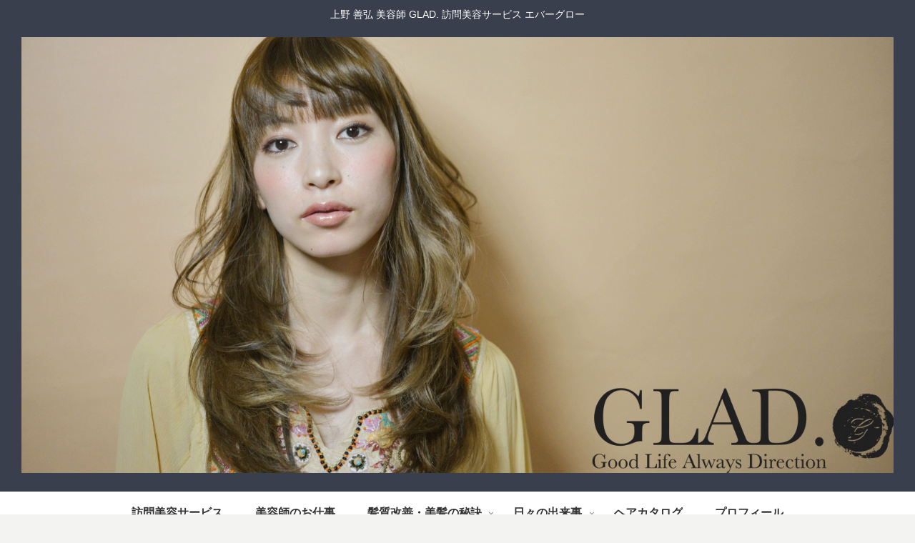

--- FILE ---
content_type: text/html; charset=utf-8
request_url: https://www.google.com/recaptcha/api2/aframe
body_size: 268
content:
<!DOCTYPE HTML><html><head><meta http-equiv="content-type" content="text/html; charset=UTF-8"></head><body><script nonce="JNXCivYRJp3f4AbcXKQC6g">/** Anti-fraud and anti-abuse applications only. See google.com/recaptcha */ try{var clients={'sodar':'https://pagead2.googlesyndication.com/pagead/sodar?'};window.addEventListener("message",function(a){try{if(a.source===window.parent){var b=JSON.parse(a.data);var c=clients[b['id']];if(c){var d=document.createElement('img');d.src=c+b['params']+'&rc='+(localStorage.getItem("rc::a")?sessionStorage.getItem("rc::b"):"");window.document.body.appendChild(d);sessionStorage.setItem("rc::e",parseInt(sessionStorage.getItem("rc::e")||0)+1);localStorage.setItem("rc::h",'1769068780205');}}}catch(b){}});window.parent.postMessage("_grecaptcha_ready", "*");}catch(b){}</script></body></html>